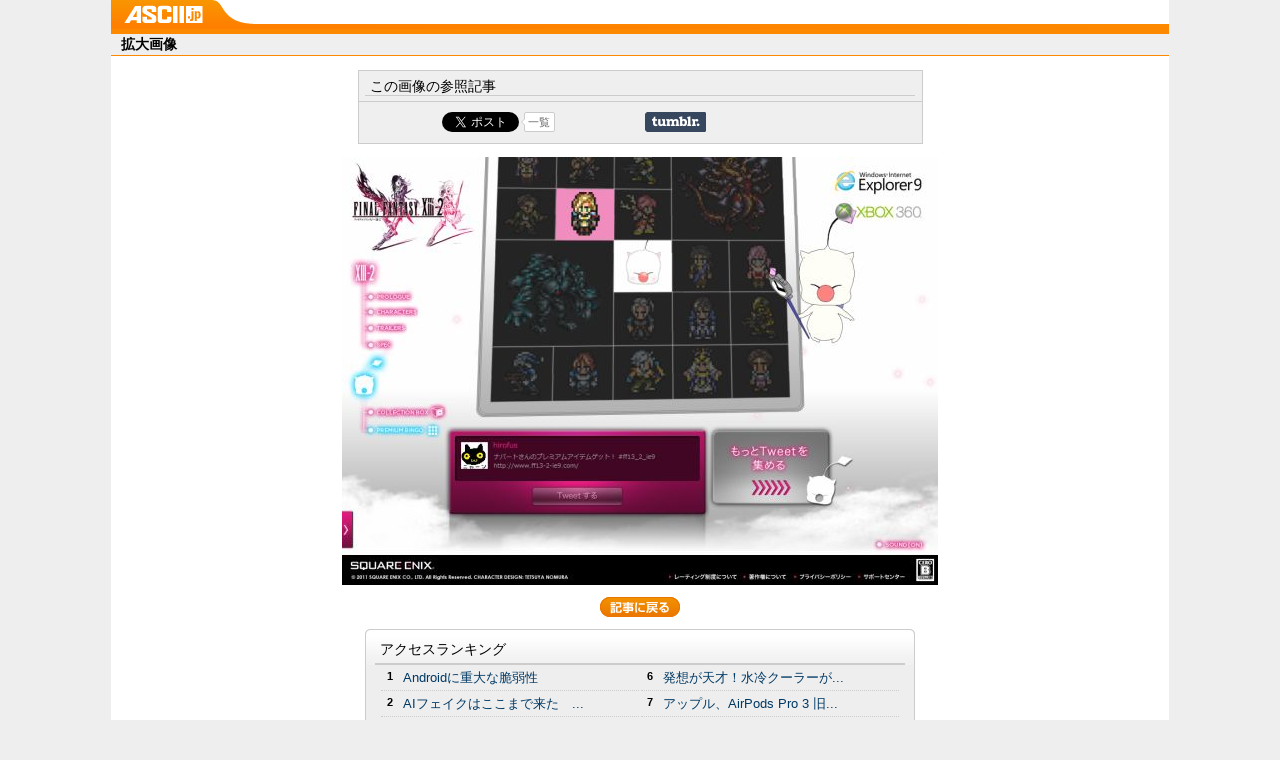

--- FILE ---
content_type: text/html; charset=UTF-8
request_url: https://ascii.jp/elem/000/000/657/657865/img.html
body_size: 4297
content:

<!DOCTYPE html PUBLIC "-//W3C//DTD XHTML 1.0 Transitional//EN" "http://www.w3.org/TR/xhtml1/DTD/xhtml1-transitional.dtd">
<html xml:lang="ja" lang="ja" xmlns="http://www.w3.org/1999/xhtml">
<head>
<meta http-equiv="Content-Type" content="text/html; charset=UTF-8" />
<meta http-equiv="Content-Script-Type" content="text/javascript" />
<meta http-equiv="Content-Style-Type" content="text/css" />
<meta name="description" content="" />
<meta name="author" content="ASCII" />
<meta name="keywords" content="" />
<meta name="referrer" content="unsafe-url" />
<meta property="og:image" content="https://ascii.jp/img/2011/12/21/313256/l/76e32cc440917186.jpg" />
<title>拡大画像【ASCII.jp】</title>
<link rel="shortcut icon" href="favicon.ico" />
<link rel="stylesheet" type="text/css" href="/css/impTop.css?2024061101" media="screen,print" />
<link rel="start" href="https://ascii.jp" title="ASCII.jp" />
<script type="text/javascript" src="/js/RefBack.js"><!--  No CDATA  --></script>
<meta name="eid" content="657865" />
<script type="text/javascript" src="https://apis.google.com/js/plusone.js"> {lang: 'ja'} </script>
<script type="text/javascript" src="/js/ViewTypeCtrl.js"></script>
<link rel="stylesheet" href="/css/asclub/fixnav.css" type="text/css" media="screen,print" />
<script type="text/javascript">
function getCookieByKey(key) {
	if(!document.cookie) return null;
	var cookies = document.cookie.split(';');
	if(!cookies || cookies.length===0) return null;
	var uidCookieKey = key;
	var uidValue=null;
	for (var i=0,len=cookies.length;i<len;i++){
		if(cookies[i].indexOf('=')>=0
			&& cookies[i].split('=')[0].trim()===uidCookieKey) {
			uidValue = cookies[i].split('=')[1];
			break;
		}
	}
	return uidValue;
};
function getUserIdUA() {
	return getCookieByKey('_ida_cv_uid') || '(not set)';
};
function isLogin() {
	return getCookieByKey('_ida_uid')? '1':'0';
};
</script>
<!-- Google Tag Manager -->
<script>
var dataLayer = dataLayer || [];
dataLayer.push({
	'Category':'I',
	'EID':'I313256',
	'Image11':'2019-08-05T14:45:53+09:00,CI,P0,MaxPages1,ESI0,M0,BI,',
	'Image12':'',
	'uid':getUserIdUA(),
	'MemberFlag':isLogin(),
});

<!-- Google Tag Manager -->
(function(w,d,s,l,i){w[l]=w[l]||[];w[l].push({'gtm.start':
new Date().getTime(),event:'gtm.js'});var f=d.getElementsByTagName(s)[0],
j=d.createElement(s),dl=l!='dataLayer'?'&l='+l:'';j.async=true;j.src=
'https://www.googletagmanager.com/gtm.js?id='+i+dl;f.parentNode.insertBefore(j,f);
})(window,document,'script','dataLayer','GTM-MQXGJH2');
<!-- End Google Tag Manager -->
</script>

<!-- Google tag (gtag.js) -->
<script async src="https://www.googletagmanager.com/gtag/js?id=G-1GX3PGVZQ5"></script>
<script>
  window.dataLayer = window.dataLayer || [];
  function gtag(){dataLayer.push(arguments);}
  gtag('js', new Date());

  gtag('config', 'G-1GX3PGVZQ5');
</script>
<!-- End Google Tag Manager -->

<!-- Universal Analytics -->

<script>
(function(i,s,o,g,r,a,m){i['GoogleAnalyticsObject']=r;i[r]=i[r]||function(){
(i[r].q=i[r].q||[]).push(arguments)},i[r].l=1*new Date();a=s.createElement(o),
m=s.getElementsByTagName(o)[0];a.async=1;a.src=g;m.parentNode.insertBefore(a,m)
})(window,document,'script','//www.google-analytics.com/analytics.js','ga');

ga('create', 'UA-2995024-1', 'ascii.jp');
ga('set','dimension1','I');
ga('set','dimension2','I313256');
ga('set','dimension11','2019-08-05T14:45:53+09:00,CI,P0,MaxPages1,ESI0,M0,BI,');
ga('set','dimension12','');
ga('set','dimension13',getUserIdUA());
ga('set','dimension14',isLogin());
ga('set','dimension16','');
ga('set','dimension17','I');
ga('set','dimension18','');
ga('require', 'displayfeatures');
ga('send', 'pageview');



ga(function (tracker) {
	var clientId = tracker.get('clientId');
	var frames = document.getElementsByTagName('iframe');
	if(!frames) return;
	for (var i = 0; i < frames.length; i++) {
		if (frames[i].src.indexOf('players.brightcove.net') > 0) {
			frames[i].contentWindow.postMessage(clientId, window.location.protocol + '//players.brightcove.net');
		}
	}
});
</script>


<!-- /Universal Analytics -->

<!-- Facebook Pixel Code -->
<script>
!function(f,b,e,v,n,t,s){if(f.fbq)return;n=f.fbq=function(){n.callMethod?
n.callMethod.apply(n,arguments):n.queue.push(arguments)};if(!f._fbq)f._fbq=n;
n.push=n;n.loaded=!0;n.version='2.0';n.queue=[];t=b.createElement(e);t.async=!0;
t.src=v;s=b.getElementsByTagName(e)[0];s.parentNode.insertBefore(t,s)}(window,
document,'script','https://connect.facebook.net/en_US/fbevents.js');
fbq('init', '158458894734194');
fbq('track', 'PageView');
var subcatstr = "(none)";
subcatstr = subcatstr.replace(/S/g, '');
subcatstr = subcatstr.replace(/,$/, '');
var subcat = subcatstr.split(',');
fbq('track', 'ViewContent', {
    content_ids: ["0000000657865"],
    content_type: "article",
    content_category: "1",
    subcategories: subcat
});
</script>
<noscript><img height="1" width="1" style="display:none"
src="https://www.facebook.com/tr?id=158458894734194&ev=PageView&noscript=1"
/></noscript>
<!-- DO NOT MODIFY -->
<!-- End Facebook Pixel Code -->

<script>
AS_manual_load = true;
</script>
</head>

<body id="jpView">
<!--  Google Tag Manager (noscript)  -->
<noscript><iframe src="https://www.googletagmanager.com/ns.html?id=GTM-MQXGJH2" height="0" width="0" style="display:none;visibility:hidden"><!-- No CDATA --></iframe></noscript>
<!--  End Google Tag Manager (noscript)  -->
<div id="jpWrap">
	<!-- Header -->
	<div id="viewheader">
	<div id="logo_view"><a href="https://ascii.jp"><img src="/img/logo_view.gif" width="79" height="23" alt="ASCII.jp" title="ASCII.jp" /></a></div>
	</div>
	<!-- /Header -->
<div id="container">
<h2>拡大画像</h2>
<div class="viewRel" style="dispay:none;" id="related">
<h3>この画像の参照記事</h3>
<ul id="rellist" >
<!-- ソーシャルボタンここから -->




				<li class="socialButton cf">
					<div class="button hatebu"><a href="http://b.hatena.ne.jp/entry/ascii.jp/elem/000/000/657/657865/img.html" class="hatena-bookmark-button" data-hatena-bookmark-title="拡大画像 【ASCII.jp】" data-hatena-bookmark-layout="basic-counter" title="このエントリーをはてなブックマークに追加"><img src="https://b.st-hatena.com/images/entry-button/button-only@2x.png" alt="このエントリーをはてなブックマークに追加" width="20" height="20" style="border: none;" /></a><script type="text/javascript" src="https://b.st-hatena.com/js/bookmark_button.js" charset="utf-8" async="async"></script>
					<!-- / .hatebu --></div>

					<div class="button fb">
					<div id="fb-root"></div>
					<script>(function(d, s, id) {
					  var js, fjs = d.getElementsByTagName(s)[0];
					  if (d.getElementById(id)) return;
					  js = d.createElement(s); js.id = id;
					  js.src = "//connect.facebook.net/ja_JP/sdk.js#xfbml=1&version=v2.8";
					  fjs.parentNode.insertBefore(js, fjs);
					}(document, 'script', 'facebook-jssdk'));</script>
					<div class="fb-share-button" data-href="https://ascii.jp/elem/000/000/657/657865/img.html" data-layout="button_count" data-size="small" data-mobile-iframe="true"><a class="fb-xfbml-parse-ignore" target="_blank" href="https://www.facebook.com/sharer/sharer.php?u=https://ascii.jp/elem/000/000/657/657865/img.html&amp;src=sdkpreparse">シェア</a></div>
					<!-- / .fb --></div>

					<div class="button twi"><a href="https://twitter.com/share" class="twitter-share-button" data-text="拡大画像 【ASCII.jp】" data-via="" data-lang="ja" data-related="asciijpeditors" data-hashtags="">ツイート</a><script>!function(d,s,id){var js,fjs=d.getElementsByTagName(s)[0],p=/^http:/.test(d.location)?'http':'https';if(!d.getElementById(id)){js=d.createElement(s);js.id=id;js.src=p+'://platform.twitter.com/widgets.js';fjs.parentNode.insertBefore(js,fjs);}}(document, 'script', 'twitter-wjs');</script>
					<div class="arrow_box"><a href="https://twitter.com/search?q=ascii.jp/elem/000/000/657/657865/img.html" target="_blank">一覧</a></div>
					</div>

					<div class="button plus1">
						<script type="text/javascript">
					  window.___gcfg = {lang: 'ja'};
					  (function() {
					    var po = document.createElement('script'); po.type = 'text/javascript'; po.async = true;
					    po.src = 'https://apis.google.com/js/plusone.js';
					    var s = document.getElementsByTagName('script')[0]; s.parentNode.insertBefore(po, s);
					  })();
					</script>
					<div class="g-plusone" data-size="medium"></div>
					<!-- / .plus1 --></div>

					<div class="button tmb">
					<a href="http://www.tumblr.com/share" title="Share on Tumblr" style="display:inline-block; text-indent:-9999px; overflow:hidden; width:61px; height:20px; background:url('http://platform.tumblr.com/v1/share_2.png') top left no-repeat transparent;">Share on Tumblr</a>
					<!-- / .tmb --></div>

				</li>

<!-- ソーシャルボタンここまで -->
</ul>
</div>
<script type="text/javascript">
//<![CDATA[
//]]>
</script>
<script type="text/javascript">
//<![CDATA[
var relID = new Array("rel");
//]]>
</script>
<script type="text/javascript">
//<![CDATA[
var rb = new RefBack();
rb.printRelated();
//]]>
</script>
<p class="alcenter">
<script type="text/javascript">
//<![CDATA[
var rb = new RefBack();
rb.genBackAOpen();
//]]>
</script>
<img src="https://ascii.jp/img/2011/12/21/313256/o/76e32cc440917186.jpg" alt="" title="" width="" height="" onClick=" new RefBack" />
<script type="text/javascript">
//<![CDATA[
rb.genBackAClose();
//]]>
</script>
</p>
<p class="alcenter">
<script type="text/javascript">
//<![CDATA[
var rb = new RefBack();
rb.genBackAOpen();
//]]>
</script>
<img src="/img/bt_viewback.gif" alt="記事に戻る" title="記事に戻る" width="80" height="20" />
<script type="text/javascript">
//<![CDATA[
rb.genBackAClose();
//]]>
</script>
</p>

<!--  ランキング  -->
<div id="sideRank" class="containerR">
<div class="elemHead"><h5>アクセスランキング</h5></div>
<ol>
<li>
<p class="ico">1</p>
<h6><a href="/elem/000/004/365/4365532/" onclick="javascript:pageTracker._trackPageview('/enlarge/centerpane/ranking/');">Androidに重大な脆弱性</a></h6>
</li>
<li>
<p class="ico">2</p>
<h6><a href="/elem/000/004/365/4365434/" onclick="javascript:pageTracker._trackPageview('/enlarge/centerpane/ranking/');">AIフェイクはここまで来た　...</a></h6>
</li>
<li>
<p class="ico">3</p>
<h6><a href="/elem/000/004/366/4366389/" onclick="javascript:pageTracker._trackPageview('/enlarge/centerpane/ranking/');">ドコモ、偽アプリ「dアップグ...</a></h6>
</li>
<li>
<p class="ico">4</p>
<h6><a href="/elem/000/004/364/4364999/" onclick="javascript:pageTracker._trackPageview('/enlarge/centerpane/ranking/');">ギーギー音が一瞬で消えた！...</a></h6>
</li>
<li>
<p class="ico">5</p>
<h6><a href="/elem/000/004/365/4365990/" onclick="javascript:pageTracker._trackPageview('/enlarge/centerpane/ranking/');">これが折りたたみスマホの現...</a></h6>
</li>
</ol>
<ol class="fr">
<li>
<p class="ico">6</p>
<h6><a href="/elem/000/004/363/4363405/" onclick="javascript:pageTracker._trackPageview('/enlarge/centerpane/ranking/');">発想が天才！水冷クーラーが...</a></h6>
</li>
<li>
<p class="ico">7</p>
<h6><a href="/elem/000/004/365/4365307/" onclick="javascript:pageTracker._trackPageview('/enlarge/centerpane/ranking/');">アップル、AirPods Pro 3 旧...</a></h6>
</li>
<li>
<p class="ico">8</p>
<h6><a href="/elem/000/004/365/4365712/" onclick="javascript:pageTracker._trackPageview('/enlarge/centerpane/ranking/');">「AI搭載」「スペック2倍」は...</a></h6>
</li>
<li>
<p class="ico">9</p>
<h6><a href="/elem/000/004/365/4365435/" onclick="javascript:pageTracker._trackPageview('/enlarge/centerpane/ranking/');">JAL Pay、最大20％還元の神キ...</a></h6>
</li>
<li>
<p class="ico">10</p>
<h6><a href="/elem/000/004/365/4365799/" onclick="javascript:pageTracker._trackPageview('/enlarge/centerpane/ranking/');">Adobe潰し!?　アップル、月額...</a></h6>
</li>
</ol>
<dl><dt>集計期間：</dt>
<dd>2026年01月11日~2026年01月17日</dd>
</dl>
</div>
<!--  /ランキング  -->

</div><!--  container  -->

<!-- フッタコンテナ -->
<div id="jpliqfooterbd">
	<p class="copyright">&copy; KADOKAWA ASCII Research Laboratories, Inc. <script type="text/javascript">document.write(new Date().getFullYear());</script></p>
</div>
<!-- /フッタコンテナ -->

</div><!--  /jpWrap  -->
</body>
</html>


--- FILE ---
content_type: text/html; charset=utf-8
request_url: https://accounts.google.com/o/oauth2/postmessageRelay?parent=https%3A%2F%2Fascii.jp&jsh=m%3B%2F_%2Fscs%2Fabc-static%2F_%2Fjs%2Fk%3Dgapi.lb.en.2kN9-TZiXrM.O%2Fd%3D1%2Frs%3DAHpOoo_B4hu0FeWRuWHfxnZ3V0WubwN7Qw%2Fm%3D__features__
body_size: 161
content:
<!DOCTYPE html><html><head><title></title><meta http-equiv="content-type" content="text/html; charset=utf-8"><meta http-equiv="X-UA-Compatible" content="IE=edge"><meta name="viewport" content="width=device-width, initial-scale=1, minimum-scale=1, maximum-scale=1, user-scalable=0"><script src='https://ssl.gstatic.com/accounts/o/2580342461-postmessagerelay.js' nonce="qXN89-TmoYhEnRZCqpgsoQ"></script></head><body><script type="text/javascript" src="https://apis.google.com/js/rpc:shindig_random.js?onload=init" nonce="qXN89-TmoYhEnRZCqpgsoQ"></script></body></html>